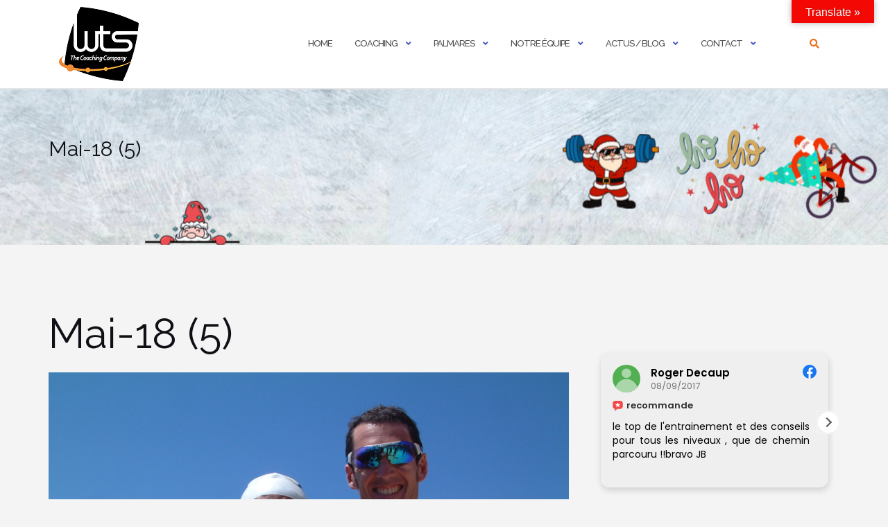

--- FILE ---
content_type: text/html; charset=utf-8
request_url: https://www.strava.com/clubs/35372/latest-rides/7c3421432d98b145d2cdbb9b55d6bbc0dd102163?show_rides=true
body_size: 3577
content:
<!DOCTYPE html>
<html lang='en' xmlns='http://www.w3.org/TR/html5' xmlns:fb='http://www.facebook.com/2008/fbml' xmlns:og='http://opengraphprotocol.org/schema/'>
<!--
layout embed
-->
<head>
<title>
</title>
<meta content='noindex' name='robots'>
<meta content='yes' name='mobile-web-app-capable'>
<meta content='black' name='apple-mobile-web-app-status-bar-style'>
<meta content='width = device-width, initial-scale = 1, maximum-scale = 1, user-scalable = yes' name='viewport'>
<base target='_blank'>
<link rel="stylesheet" href="https://d3nn82uaxijpm6.cloudfront.net/assets/strava-widget-f835ed8bc3bb237f5957183e773e89a99ee3a1a6daefb1a7b976a559b83f466d.css" media="screen" />
<link as='script' href='https://consent.cookiebot.com/uc.js' rel='preload'>
<link as='script' href='https://www.strava.com/cmp' rel='preload'>
<script data-cookieconsent='ignore' type='text/javascript'>
// Consent default script for GTM - should be loaded before any other GTM / CMP scripts
window.googleTagManagerDataLayer = window.googleTagManagerDataLayer || [];
function gtag() {
  googleTagManagerDataLayer.push(arguments);
}
gtag("consent", "default", {
  ad_personalization: "denied",
  ad_storage: "denied",
  ad_user_data: "denied",
  analytics_storage: "denied",
  functionality_storage: "denied",
  personalization_storage: "denied",
  security_storage: "granted",
  wait_for_update: 500,
});
gtag("set", "ads_data_redaction", true);
gtag("set", "url_passthrough", false);
</script>

<script id="Cookiebot" src="https://consent.cookiebot.com/uc.js" data-cbid="e47bebbc-d5c7-470a-a8f6-6d858aa50ff4" data-georegions="{&#39;region&#39;:&#39;US,AU,NZ&#39;,&#39;cbid&#39;: &#39;29065233-759b-47fb-b38d-6dc38804c519&#39;}" data-culture="en" data-layer-name="googleTagManagerDataLayer" type="text/javascript" data-blockingmode="auto"></script>
<script data-cookieconsent='ignore' type='text/javascript'>
<!-- / Initialize GTM -->
(function(w,d,s,l,i){w[l]=w[l]||[];w[l].push(
{'gtm.start': new Date().getTime(),event:'gtm.js'}
);var f=d.getElementsByTagName(s)[0],
j=d.createElement(s),dl=l!='dataLayer'?'&l='+l:'';j.async=true;j.src=
'//www.googletagmanager.com/gtm.js?id='+i+dl;j.setAttribute('data-cookieconsent','ignore');f.parentNode.insertBefore(j,f);
})(window,document,'script','googleTagManagerDataLayer', "GTM-TP845S");
</script>

<script type='application/ld+json'>
{
  "@context": "http://schema.org",
  "@type": "Organization",
  "name": "Strava",
  "url": "https://www.strava.com/",
  "logo": "https://d3nn82uaxijpm6.cloudfront.net/assets/website_v2/svgs/strava-orange-7c13281bc329c07fcfeb4d4ca6e7a74e5a4ade915bc02b87d4b9b36da3117e30.svg",
  "sameAs": [
    "https://facebook.com/Strava",
    "https://twitter.com/strava",
    "https://instagram.com/strava",
    "https://youtube.com/stravainc",
    "https://www.linkedin.com/company/strava-inc./",
    "https://stories.strava.com",
    "https://github.com/strava",
    "https://medium.com/strava-engineering"
  ]
}


</script>
<meta name="csrf-param" content="authenticity_token" />
<meta name="csrf-token" content="XN18eKqoRO32_8HVv1JwpIrHWMrhaVqfaJgma68gtaO2ZpreKwYJ08glvP8fqOz5-x-DW3PwH4R15d6lF17UJQ" />
<script>
  window.StravaSentry = {
   enabled: true,
   release: "c2bbca130e8a810b745710e3d79a2b1c1bb9bd5d",
   userId: null,
   environment: "production",
   dsn: "https://6ffc1c27d92347b49d7659886aab9deb@o352714.ingest.sentry.io/5816222",
   debug: "false",
   sampleRate: 1,
   pageProperties: null,
   mobileOS: "Web",
   isMobile: false
 }
 
 window.StravaDevTools = {
   enabled: null
 }
</script>

<script>
  !function() {
   if (!!window.stravaPublicServiceEnv) {
     // Object containing no secret key value pairs that are expected to be seen and used in the browser.
     // This keys are commonly passed to 3rd party libs or tooling.
     window.stravaPublicServiceEnv({
       VIDEOJS_LOG_LEVEL: "error"
     });
   }
 }();
</script>

<script src="https://d3nn82uaxijpm6.cloudfront.net/assets/strava-head-9524f11efa8de11196182491905bd7d09f4620ce45dc1ad372104e30e172f346.js"></script>


</head>
<body>
<div class='widget' id='activities'>
<div class='widget-container'>
<div class='header'>
<h1><a target="_parent" class="secondary" href="https://www.strava.com/clubs/wtscoaching?utm_campaign=club_share&amp;utm_content=35372&amp;utm_medium=widget&amp;utm_source=www.wts.fr">Club WTS</a></h1>
<h2>Latest Activities</h2>
</div>
<div class='content'>
<ul class='activities'>
<li>
<a target="_parent" class="avatar avatar-athlete avatar-md tipsy-enabled" href="/athletes/10161120"><img title="Fahad  A" alt="Fahad  A" src="https://dgalywyr863hv.cloudfront.net/pictures/athletes/10161120/3279056/10/medium.jpg" /></a>
<div class='details'>
<p class='athlete-name'>Fahad  AL-Rashed</p>
<h3>
<strong>
<a target="_parent" title="Afternoon Workout" href="https://www.strava.com/activities/17127588128?utm_campaign=club_share&amp;utm_content=35372&amp;utm_medium=widget&amp;utm_source=www.wts.fr">Afternoon Workout</a>
</strong>
</h3>
<ul class='stats'>
<li>0 km</li>
<li>6:26</li>
<li>0 m</li>
</ul>
<p class='timestamp'>Wednesday, January 21, 2026</p>
</div>
</li>
<li>
<a target="_parent" class="avatar avatar-athlete avatar-md tipsy-enabled" href="/athletes/19802650"><img title="Patrick A" alt="Patrick A" src="https://dgalywyr863hv.cloudfront.net/pictures/athletes/19802650/5681801/11/medium.jpg" /></a>
<div class='details'>
<p class='athlete-name'>Patrick Audibert 🏊🏻🚵🏽‍♀️🏃🏼‍♂️🚴🏻⛷🏝</p>
<h3>
<strong>
<a target="_parent" title="Ski alpin dans l&#39;après-midi" href="https://www.strava.com/activities/17127450626?utm_campaign=club_share&amp;utm_content=35372&amp;utm_medium=widget&amp;utm_source=www.wts.fr">Ski alpin dans l&#39;après-midi</a>
</strong>
</h3>
<ul class='stats'>
<li>1.4 km</li>
<li>52:33</li>
<li>172 m</li>
</ul>
<p class='timestamp'>Wednesday, January 21, 2026</p>
</div>
</li>
<li>
<a target="_parent" class="avatar avatar-athlete avatar-md tipsy-enabled" href="/athletes/9861966"><img title="Jayson C" alt="Jayson C" src="https://dgalywyr863hv.cloudfront.net/pictures/athletes/9861966/3071182/14/medium.jpg" /></a>
<div class='details'>
<p class='athlete-name'>Jayson Crowley</p>
<h3>
<strong>
<a target="_parent" title="60 min Gospel Yoga Flow with Chelsea Jackson Roberts" href="https://www.strava.com/activities/17127114650?utm_campaign=club_share&amp;utm_content=35372&amp;utm_medium=widget&amp;utm_source=www.wts.fr">60 min Gospel Yoga Flow with Chelsea Jackson Roberts</a>
</strong>
</h3>
<ul class='stats'>
<li>0 km</li>
<li>1:00:00</li>
<li>0 m</li>
</ul>
<p class='timestamp'>Wednesday, January 21, 2026</p>
</div>
</li>
<li>
<a target="_parent" class="avatar avatar-athlete avatar-md tipsy-enabled" href="/athletes/44861018"><img title="Vlad C" alt="Vlad C" src="https://dgalywyr863hv.cloudfront.net/pictures/athletes/44861018/13182564/203/medium.jpg" /></a>
<div class='details'>
<p class='athlete-name'>Vlad Caireac</p>
<h3>
<strong>
<a target="_parent" title="Полуденный заезд" href="https://www.strava.com/activities/17127421277?utm_campaign=club_share&amp;utm_content=35372&amp;utm_medium=widget&amp;utm_source=www.wts.fr">Полуденный заезд</a>
</strong>
</h3>
<ul class='stats'>
<li>54.2 km</li>
<li>2:42:12</li>
<li>376 m</li>
</ul>
<p class='timestamp'>Wednesday, January 21, 2026</p>
</div>
</li>
<li>
<a target="_parent" class="avatar avatar-athlete avatar-md tipsy-enabled" href="/athletes/23716918"><img title="Paul S" alt="Paul S" src="https://dgalywyr863hv.cloudfront.net/pictures/athletes/23716918/6803151/2/medium.jpg" /></a>
<div class='details'>
<p class='athlete-name'>Paul Servel</p>
<h3>
<strong>
<a target="_parent" title="Ski de randonnée le matin, cresta campaula" href="https://www.strava.com/activities/17127459929?utm_campaign=club_share&amp;utm_content=35372&amp;utm_medium=widget&amp;utm_source=www.wts.fr">Ski de randonnée le matin, cresta campaula</a>
</strong>
</h3>
<ul class='stats'>
<li>8.8 km</li>
<li>5:14:53</li>
<li>1,157 m</li>
</ul>
<p class='timestamp'>Wednesday, January 21, 2026</p>
</div>
</li>
</ul>
</div>
</div>
<div class='footer'>
<a class="primary" target="_parent" href="https://www.strava.com/clubs/wtscoaching?utm_campaign=club_share&amp;utm_content=35372&amp;utm_medium=widget&amp;utm_source=www.wts.fr">View all <em>of the club's</em> activity »</a>
<div target="_parent" class="branding logo-sm"><a class="branding-content" target="_parent" href="/?utm_campaign=club_share&amp;utm_content=35372&amp;utm_medium=widget&amp;utm_source=www.wts.fr"><span class="sr-only">Strava</span></a></div>
</div>
</div>

<script id='lightbox-template' type='text/template'>
<div class='lightbox-window modal-content'>
<div class='close-lightbox'>
<button class='btn btn-unstyled btn-close'>
<div class='app-icon icon-close icon-xs icon-dark'></div>
</button>
</div>
</div>
</script>
<script id='popover-template' type='text/template'>
<div class='popover'></div>
</script>
<script>
  window._asset_host = "https://d3nn82uaxijpm6.cloudfront.net";
 window._measurement_preference = "meters";
 window._date_preference = "%m/%d/%Y";
 window._datepicker_preference_format = "mm/dd/yy";
 
 jQuery(document).ready(function() {
   Strava.Util.EventLogging.createInstance("https://analytics.strava.com","7215fa60b5f01ecc3967543619f7e3d9", null);
 });
</script>
<script src="https://d3nn82uaxijpm6.cloudfront.net/assets/strava/i18n/locales/en-US-b6948f3fc793b5749c4efdcf8af543b050cd98aef4c64a6a5d4682e401a3b31f.js"></script>
<script src="https://d3nn82uaxijpm6.cloudfront.net/assets/application-41f24ac75079c7f53bac0120fb6e7c3e4b5b8bd2d93967aff2b6ab06fc9779f8.js"></script>

<script>
  jQuery(function() {
   jQuery('.activities > li').one('click', function (event) {
     event.stopPropagation();
     event.preventDefault();
     jQuery(event.delegateTarget).find('.details a')[0].click();
   });
 });
</script>

</body>
</html>


--- FILE ---
content_type: text/html
request_url: https://cdn.trustindex.io/widgets/11/11c286876306925bab53c93e9b/content.html
body_size: 2834
content:
<div class=" ti-widget " data-layout-id="18" data-layout-category="sidebar" data-set-id="light-background" data-pid="11c286876306925bab53c93e9b" data-language="fr" data-close-locale="Fermer" data-css-version="2" data-footer-link-domain="trustindex.io" data-review-text-mode="scroll" data-reply-by-locale="Réponse du propriétaire" data-only-rating-locale="Cet utilisateur a uniquement laissé une évaluation." data-load-more-rows="5" > <div class="ti-widget-container"> <div class="ti-reviews-container"> <div class="ti-reviews-container-wrapper"> <div class="ti-review-item source-Facebook ti-image-layout-thumbnail" data-id="dc89f7c722371e7a5021d6cc78d579b9" > <div class="ti-inner"> <div class="ti-review-header"> <div class="ti-platform-icon ti-with-tooltip"> <span class="ti-tooltip">Publié sur Facebook</span> <img src="https://cdn.trustindex.io/assets/platform/Facebook/icon.svg" alt="Facebook" width="20" height="20" loading="lazy" /> </div> <div class="ti-profile-img"> <img src="https://graph.facebook.com/1729279697112016/picture?EAACW8aYRzLUBAL9MlCP5ZBgRiaAqZBWGSqTuJYVosl967OIWTMAdQbza4zWbIDNYNwIu8Qntlf2sxSf1ekI71GH0xvDIcHMbqt4vFfy5aoaCMGZAyZBeqvmcbUsqzSm6CaZCr47at6yj2wsKFRamTj52g38EVRGL9K4l8s3AS4ZA1YZAptZAfZBwZC&type=square&width=160" srcset="https://graph.facebook.com/1729279697112016/picture?EAACW8aYRzLUBAL9MlCP5ZBgRiaAqZBWGSqTuJYVosl967OIWTMAdQbza4zWbIDNYNwIu8Qntlf2sxSf1ekI71GH0xvDIcHMbqt4vFfy5aoaCMGZAyZBeqvmcbUsqzSm6CaZCr47at6yj2wsKFRamTj52g38EVRGL9K4l8s3AS4ZA1YZAptZAfZBwZC&type=square&width=160 2x" alt="Marie Sarah profile picture" loading="lazy" /> </div> <div class="ti-profile-details"> <div class="ti-name"> Marie Sarah </div> <div class="ti-date">08/12/2016</div> </div> </div> <span class="ti-stars"><span class="ti-recommendation"><img class="ti-recommendation-icon" src="https://cdn.trustindex.io/assets/platform/Facebook/recommendation-positive.svg" alt="Facebook" width="15" height="15" loading="lazy" /><span class="ti-recommendation-title">recommande</span></span></span> <div class="ti-review-content"> <div class="ti-review-text-container ti-inner">Je crois que le réseau existe depuis 2002... ils sont précurseurs dans le monde du coaching en France... Sérieux et compétents, que demander de plus😊👌🏻</div> <span class="ti-read-more" data-container=".ti-review-content .ti-inner" data-collapse-text="Cacher" data-open-text="Lire la suite" ></span> </div> </div> </div> <div class="ti-review-item source-Google ti-image-layout-thumbnail" data-id="574397de18420e8ae6a8380d61bc4871" > <div class="ti-inner"> <div class="ti-review-header"> <div class="ti-platform-icon ti-with-tooltip"> <span class="ti-tooltip">Publié sur Google</span> <img src="https://cdn.trustindex.io/assets/platform/Google/icon.svg" alt="Google" width="20" height="20" loading="lazy" /> </div> <div class="ti-profile-img"> <img src="https://lh3.googleusercontent.com/a/ACg8ocKAvjmwD0xqulxvrOrvoehuOU6-R1pD2pS5-T9lTt9X-ud1gQ=w40-h40-c-rp-mo-br100" srcset="https://lh3.googleusercontent.com/a/ACg8ocKAvjmwD0xqulxvrOrvoehuOU6-R1pD2pS5-T9lTt9X-ud1gQ=w80-h80-c-rp-mo-br100 2x" alt="Victor Belmondo profile picture" loading="lazy" /> </div> <div class="ti-profile-details"> <div class="ti-name"> Victor Belmondo </div> <div class="ti-date">07/09/2023</div> </div> </div> <span class="ti-stars"><img class="ti-star f" src="https://cdn.trustindex.io/assets/platform/Google/star/f.svg" alt="Google" width="17" height="17" loading="lazy" /><img class="ti-star f" src="https://cdn.trustindex.io/assets/platform/Google/star/f.svg" alt="Google" width="17" height="17" loading="lazy" /><img class="ti-star f" src="https://cdn.trustindex.io/assets/platform/Google/star/f.svg" alt="Google" width="17" height="17" loading="lazy" /><img class="ti-star f" src="https://cdn.trustindex.io/assets/platform/Google/star/f.svg" alt="Google" width="17" height="17" loading="lazy" /><img class="ti-star f" src="https://cdn.trustindex.io/assets/platform/Google/star/f.svg" alt="Google" width="17" height="17" loading="lazy" /></span> <div class="ti-review-content"> <div class="ti-review-text-container ti-inner">Préparation parfaite au marathon. Tout s’est passé magnifiquement grâce à Jean-Baptiste. A l’écoute, pro, complet, agréable, disponible… J’ai eu beaucoup de chance de le rencontrer !</div> <span class="ti-read-more" data-container=".ti-review-content .ti-inner" data-collapse-text="Cacher" data-open-text="Lire la suite" ></span> </div> </div> </div> <div class="ti-review-item source-Google ti-image-layout-thumbnail" data-id="622342c3c13fff63a76b4deee94623b1" > <div class="ti-inner"> <div class="ti-review-header"> <div class="ti-platform-icon ti-with-tooltip"> <span class="ti-tooltip">Publié sur Google</span> <img src="https://cdn.trustindex.io/assets/platform/Google/icon.svg" alt="Google" width="20" height="20" loading="lazy" /> </div> <div class="ti-profile-img"> <img src="https://lh3.googleusercontent.com/a-/ALV-UjVvP-2NwDyZxIZqsD5YjPilt338ruAd3FGsSzQGFAzSweLI1w36=w40-h40-c-rp-mo-br100" srcset="https://lh3.googleusercontent.com/a-/ALV-UjVvP-2NwDyZxIZqsD5YjPilt338ruAd3FGsSzQGFAzSweLI1w36=w80-h80-c-rp-mo-br100 2x" alt="Amélie Chabrier profile picture" loading="lazy" /> </div> <div class="ti-profile-details"> <div class="ti-name"> Amélie Chabrier </div> <div class="ti-date">14/12/2021</div> </div> </div> <span class="ti-stars"><img class="ti-star f" src="https://cdn.trustindex.io/assets/platform/Google/star/f.svg" alt="Google" width="17" height="17" loading="lazy" /><img class="ti-star f" src="https://cdn.trustindex.io/assets/platform/Google/star/f.svg" alt="Google" width="17" height="17" loading="lazy" /><img class="ti-star f" src="https://cdn.trustindex.io/assets/platform/Google/star/f.svg" alt="Google" width="17" height="17" loading="lazy" /><img class="ti-star f" src="https://cdn.trustindex.io/assets/platform/Google/star/f.svg" alt="Google" width="17" height="17" loading="lazy" /><img class="ti-star f" src="https://cdn.trustindex.io/assets/platform/Google/star/f.svg" alt="Google" width="17" height="17" loading="lazy" /></span> <div class="ti-review-content"> <div class="ti-review-text-container ti-inner">Meilleur coaching que j ai jamais eu ! j ai fait ma premiere course de velo en une heure de moins que prevu ! supers echanges, des conseils avises et une belle ecoute ! je recommande vivement</div> <span class="ti-read-more" data-container=".ti-review-content .ti-inner" data-collapse-text="Cacher" data-open-text="Lire la suite" ></span> </div> </div> </div> <div class="ti-review-item source-Google ti-image-layout-thumbnail" data-id="c467cc78aa82fd3f4db84d9219cc370b" > <div class="ti-inner"> <div class="ti-review-header"> <div class="ti-platform-icon ti-with-tooltip"> <span class="ti-tooltip">Publié sur Google</span> <img src="https://cdn.trustindex.io/assets/platform/Google/icon.svg" alt="Google" width="20" height="20" loading="lazy" /> </div> <div class="ti-profile-img"> <img src="https://lh3.googleusercontent.com/a/ACg8ocJneDpVzDPFhhVPzoOGQG23DhiYTT40tXzzPCgZxfKLoMYcCQ=w40-h40-c-rp-mo-br100" srcset="https://lh3.googleusercontent.com/a/ACg8ocJneDpVzDPFhhVPzoOGQG23DhiYTT40tXzzPCgZxfKLoMYcCQ=w80-h80-c-rp-mo-br100 2x" alt="William DAVID profile picture" loading="lazy" /> </div> <div class="ti-profile-details"> <div class="ti-name"> William DAVID </div> <div class="ti-date">21/09/2021</div> </div> </div> <span class="ti-stars"><img class="ti-star f" src="https://cdn.trustindex.io/assets/platform/Google/star/f.svg" alt="Google" width="17" height="17" loading="lazy" /><img class="ti-star f" src="https://cdn.trustindex.io/assets/platform/Google/star/f.svg" alt="Google" width="17" height="17" loading="lazy" /><img class="ti-star f" src="https://cdn.trustindex.io/assets/platform/Google/star/f.svg" alt="Google" width="17" height="17" loading="lazy" /><img class="ti-star f" src="https://cdn.trustindex.io/assets/platform/Google/star/f.svg" alt="Google" width="17" height="17" loading="lazy" /><img class="ti-star e" src="https://cdn.trustindex.io/assets/platform/Google/star/e.svg" alt="Google" width="17" height="17" loading="lazy" /></span> <div class="ti-review-content"> <div class="ti-review-text-container ti-inner">Une belle équipe enthousiaste, professionnelle et proche de ces athlètes.

indispensable pour une préparation en ultra distance.</div> <span class="ti-read-more" data-container=".ti-review-content .ti-inner" data-collapse-text="Cacher" data-open-text="Lire la suite" ></span> </div> </div> </div> <div class="ti-review-item source-Google ti-image-layout-thumbnail" data-id="f22b4abe934f54a9699a3dcb21540c72" > <div class="ti-inner"> <div class="ti-review-header"> <div class="ti-platform-icon ti-with-tooltip"> <span class="ti-tooltip">Publié sur Google</span> <img src="https://cdn.trustindex.io/assets/platform/Google/icon.svg" alt="Google" width="20" height="20" loading="lazy" /> </div> <div class="ti-profile-img"> <img src="https://lh3.googleusercontent.com/a-/ALV-UjU8FWX9KybZL9SM3o34Y_eSLaKrdKVCG6XnpfFCUT9NeMFuBoSX=w40-h40-c-rp-mo-br100" srcset="https://lh3.googleusercontent.com/a-/ALV-UjU8FWX9KybZL9SM3o34Y_eSLaKrdKVCG6XnpfFCUT9NeMFuBoSX=w80-h80-c-rp-mo-br100 2x" alt="Raphaele Thevenin profile picture" loading="lazy" /> </div> <div class="ti-profile-details"> <div class="ti-name"> Raphaele Thevenin </div> <div class="ti-date">04/09/2023</div> </div> </div> <span class="ti-stars"><img class="ti-star f" src="https://cdn.trustindex.io/assets/platform/Google/star/f.svg" alt="Google" width="17" height="17" loading="lazy" /><img class="ti-star f" src="https://cdn.trustindex.io/assets/platform/Google/star/f.svg" alt="Google" width="17" height="17" loading="lazy" /><img class="ti-star f" src="https://cdn.trustindex.io/assets/platform/Google/star/f.svg" alt="Google" width="17" height="17" loading="lazy" /><img class="ti-star f" src="https://cdn.trustindex.io/assets/platform/Google/star/f.svg" alt="Google" width="17" height="17" loading="lazy" /><img class="ti-star f" src="https://cdn.trustindex.io/assets/platform/Google/star/f.svg" alt="Google" width="17" height="17" loading="lazy" /></span> <div class="ti-review-content"> <div class="ti-review-text-container ti-inner">Merci Francis de m'avoir coachée pour retrouver la forme, mieux connaître mes capacités et réussir mon objectif de terminer l'Étape du tour 9 mois après mon accouchement !</div> <span class="ti-read-more" data-container=".ti-review-content .ti-inner" data-collapse-text="Cacher" data-open-text="Lire la suite" ></span> </div> </div> </div> <div class="ti-review-item source-Google ti-image-layout-thumbnail" data-id="cd08f74853917a9443a900a585ea9399" > <div class="ti-inner"> <div class="ti-review-header"> <div class="ti-platform-icon ti-with-tooltip"> <span class="ti-tooltip">Publié sur Google</span> <img src="https://cdn.trustindex.io/assets/platform/Google/icon.svg" alt="Google" width="20" height="20" loading="lazy" /> </div> <div class="ti-profile-img"> <img src="https://lh3.googleusercontent.com/a-/ALV-UjV1elhvt2H9JgFtWC35TUhJ2Yvayn3B8QamNF53JypHigjKQO1r=w40-h40-c-rp-mo-br100" srcset="https://lh3.googleusercontent.com/a-/ALV-UjV1elhvt2H9JgFtWC35TUhJ2Yvayn3B8QamNF53JypHigjKQO1r=w80-h80-c-rp-mo-br100 2x" alt="Françoise Toucas profile picture" loading="lazy" /> </div> <div class="ti-profile-details"> <div class="ti-name"> Françoise Toucas </div> <div class="ti-date">15/09/2021</div> </div> </div> <span class="ti-stars"><img class="ti-star f" src="https://cdn.trustindex.io/assets/platform/Google/star/f.svg" alt="Google" width="17" height="17" loading="lazy" /><img class="ti-star f" src="https://cdn.trustindex.io/assets/platform/Google/star/f.svg" alt="Google" width="17" height="17" loading="lazy" /><img class="ti-star f" src="https://cdn.trustindex.io/assets/platform/Google/star/f.svg" alt="Google" width="17" height="17" loading="lazy" /><img class="ti-star f" src="https://cdn.trustindex.io/assets/platform/Google/star/f.svg" alt="Google" width="17" height="17" loading="lazy" /><img class="ti-star f" src="https://cdn.trustindex.io/assets/platform/Google/star/f.svg" alt="Google" width="17" height="17" loading="lazy" /></span> <div class="ti-review-content"> <div class="ti-review-text-container ti-inner">Une belle experience en Afrique du Sud avec JB Wiroth et son épouse Emmanuelle, un beau séjour vélo parmi les beaux paysages d’Afrique du Sud.
De bons conseils et une bonne organisation je recommande WTS.</div> <span class="ti-read-more" data-container=".ti-review-content .ti-inner" data-collapse-text="Cacher" data-open-text="Lire la suite" ></span> </div> </div> </div> </div> <div class="ti-load-more-reviews-container"> <div class="ti-load-more-reviews-button" style="display: none">Charger plus</div> </div> </div> </div> </div> <style class="scss-content">.ti-widget[data-layout-id='18'][data-set-id='light-background'][data-pid='11c286876306925bab53c93e9b'] .ti-footer-filter-text{font-size:14px !important}.ti-widget[data-layout-id='18'][data-set-id='light-background'][data-pid='11c286876306925bab53c93e9b'] .ti-reviews-container-wrapper .ti-inner>.ti-stars,.ti-widget[data-layout-id='18'][data-set-id='light-background'][data-pid='11c286876306925bab53c93e9b'] .ti-reviews-container-wrapper .ti-popup-inner>.ti-stars{text-align:justify}.ti-widget[data-layout-id='18'][data-set-id='light-background'][data-pid='11c286876306925bab53c93e9b'] .ti-read-more{display:none !important;text-align:justify}.ti-widget[data-layout-id='18'][data-set-id='light-background'][data-pid='11c286876306925bab53c93e9b'] .ti-read-more span{font-size:12.6px}.ti-widget[data-layout-id='18'][data-set-id='light-background'][data-pid='11c286876306925bab53c93e9b'] .ti-read-more:after{width:23px;height:23px}.ti-widget[data-layout-id='18'][data-set-id='light-background'][data-pid='11c286876306925bab53c93e9b'] .ti-review-item>.ti-inner{border-color:#efefef !important;padding:15px !important;background-color:#efefef}.ti-widget[data-layout-id='18'][data-set-id='light-background'][data-pid='11c286876306925bab53c93e9b'] .ti-review-item .ti-review-image{width:74.2px;height:74.2px}.ti-widget[data-layout-id='18'][data-set-id='light-background'][data-pid='11c286876306925bab53c93e9b'] .ti-review-content{line-height:20.3px;font-size:14px;text-align:justify;overscroll-behavior:contain;-webkit-line-clamp:inherit;overflow-x:hidden !important}.ti-widget[data-layout-id='18'][data-set-id='light-background'][data-pid='11c286876306925bab53c93e9b'] .ti-ai-summary-item .ti-review-content .ti-summary-list li{padding-left:18.6666666667px}.ti-widget[data-layout-id='18'][data-set-id='light-background'][data-pid='11c286876306925bab53c93e9b'] .ti-ai-summary-item .ti-review-content .ti-summary-list li:before{width:9.3333333333px;height:4.6666666667px;top:7px}.ti-widget[data-layout-id='18'][data-set-id='light-background'][data-pid='11c286876306925bab53c93e9b'] .ti-ai-summary-item .ti-profile-img img:not(.ti-ai-profile-img){border:2px solid #efefef;border-color:#efefef}.ti-widget[data-layout-id='18'][data-set-id='light-background'][data-pid='11c286876306925bab53c93e9b'] .ti-ai-summary-item>.ti-inner{background-color:#efefef !important}.ti-widget[data-layout-id='18'][data-set-id='light-background'][data-pid='11c286876306925bab53c93e9b'] .ti-ten-rating-score{font-size:14px}.ti-widget[data-layout-id='18'][data-set-id='light-background'][data-pid='11c286876306925bab53c93e9b'] .ti-load-more-reviews-container .ti-load-more-reviews-button{border-color:#efefef;background:#efefef;padding:7.5px 15px}.ti-widget[data-layout-id='18'][data-set-id='light-background'][data-pid='11c286876306925bab53c93e9b'] .ti-load-more-reviews-container .ti-load-more-reviews-button:hover{background-color:#d6d6d6 !important;border-color:#d6d6d6 !important}.ti-widget[data-layout-id='18'][data-set-id='light-background'][data-pid='11c286876306925bab53c93e9b'] .ti-review-item>.ti-inner,.ti-widget[data-layout-id='18'][data-set-id='light-background'][data-pid='11c286876306925bab53c93e9b'] .ti-load-more-reviews-container .ti-load-more-reviews-button{box-shadow:1px 4px 10px 0px rgba(0, 0, 0, 0.15), 0px 0px 2px 0px rgba(0, 0, 0, 0.05);border-top-width:2px !important;border-bottom-width:2px !important;border-left-width:2px !important;border-right-width:2px !important;background-color:#efefef !important}.ti-widget-lightbox .ti-card-body .ti-stars .ti-ten-rating-score,.ti-widget-lightbox .ti-review-item .ti-stars .ti-ten-rating-score{font-size:14px}.ti-widget-lightbox[data-layout-id='18'][data-set-id='light-background'][data-pid='11c286876306925bab53c93e9b'] .ti-ai-summary-item .ti-review-content .ti-summary-list li{padding-left:18.6666666667px}.ti-widget-lightbox[data-layout-id='18'][data-set-id='light-background'][data-pid='11c286876306925bab53c93e9b'] .ti-ai-summary-item .ti-review-content .ti-summary-list li:before{width:9.3333333333px;height:4.6666666667px;top:7px}.ti-widget-lightbox[data-layout-id='18'][data-set-id='light-background'][data-pid='11c286876306925bab53c93e9b'] .ti-ai-summary-item .ti-profile-img img:not(.ti-ai-profile-img){border:2px solid #efefef;border-color:#efefef}.ti-widget-lightbox[data-layout-id='18'][data-set-id='light-background'][data-pid='11c286876306925bab53c93e9b'] .ti-ai-summary-item>.ti-inner{background-color:#efefef !important}.ti-widget[data-layout-id='18'][data-set-id='light-background'][data-pid='11c286876306925bab53c93e9b'] .ti-review-content .ti-inner{line-height:20.3px;font-size:14px;text-align:justify;display:block;overscroll-behavior:contain;-webkit-line-clamp:inherit;overflow:auto !important;overflow-x:hidden !important;padding-right:10px;max-height:81.2px}.ti-widget[data-layout-id='18'][data-set-id='light-background'][data-pid='11c286876306925bab53c93e9b'] .ti-ai-summary-item .ti-review-content .ti-inner{max-height:101.5px !important}</style>

--- FILE ---
content_type: text/css
request_url: https://www.wts.fr/wp-content/plugins/colorlib-404-customizer/templates/template_04/css/style.css?ver=0614421cce708f59a87a2c516ef6cf94
body_size: 557
content:
* {
  -webkit-box-sizing: border-box;
          box-sizing: border-box;
}

body.colorlib-body {
  padding: 0;
  margin: 0;
}

.colorlib-body #colorlib-notfound {
  height:100vh;
}

#colorlib-notfound {
  position: relative;
  height: 60vh;
}

#colorlib-notfound .colorlib-notfound {
  position: absolute;
  left: 50%;
  top: 50%;
  -webkit-transform: translate(-50%, -50%);
      -ms-transform: translate(-50%, -50%);
          transform: translate(-50%, -50%);
}

.colorlib-notfound {
  max-width: 520px;
  width: 100%;
  line-height: 1.4;
  text-align: center;
}

.colorlib-notfound .colorlib-notfound-404 {
  position: relative;
  height: 200px;
  margin: 0px auto 20px;
  z-index: -1;
}

.colorlib-notfound .colorlib-notfound-404 h1 {
  font-family: 'Montserrat', sans-serif;
  font-size: 236px;
  font-weight: 200;
  margin: 0px;
  color: #211b19;
  text-transform: uppercase;
  position: absolute;
  left: 50%;
  top: 50%;
  -webkit-transform: translate(-50%, -50%);
      -ms-transform: translate(-50%, -50%);
          transform: translate(-50%, -50%);
}

.colorlib-notfound .colorlib-notfound-404 h2 {
  font-family: 'Montserrat', sans-serif;
  font-size: 28px;
  font-weight: 400;
  text-transform: uppercase;
  color: #211b19;
  background: #fff;
  padding: 10px 5px;
  margin: auto;
  display: inline-block;
  position: absolute;
  bottom: 0px;
  left: 0;
  right: 0;
}

.colorlib-notfound .colorlib-notfound-404 h1:after,
.colorlib-notfound .colorlib-notfound-404 h1:before,
.colorlib-notfound .colorlib-notfound-404 h2:after,
.colorlib-notfound .colorlib-notfound-404 h2:before {
  display:none;
}

.colorlib-notfound a {
  font-family: 'Montserrat', sans-serif;
  display: inline-block;
  font-weight: 700;
  text-decoration: none;
  color: #fff;
  text-transform: uppercase;
  padding: 13px 23px;
  background: #ff6300;
  font-size: 18px;
  -webkit-transition: 0.2s all;
  transition: 0.2s all;
}

.colorlib-notfound a:hover {
  color: #ff6300;
  background: #211b19;
}

@media only screen and (max-width: 767px) {
  .colorlib-notfound .colorlib-notfound-404 h1 {
    font-size: 148px;
  }
}

@media only screen and (max-width: 480px) {
  .colorlib-notfound .colorlib-notfound-404 {
    height: 148px;
    margin: 0px auto 10px;
  }
  .colorlib-notfound .colorlib-notfound-404 h1 {
    font-size: 86px;
  }
  .colorlib-notfound .colorlib-notfound-404 h2 {
    font-size: 16px;
  }
  .colorlib-notfound a {
    padding: 7px 15px;
    font-size: 14px;
  }
}

@media only screen and (max-height:600px){
  #colorlib-notfound {
    height:100vh;
  }
}